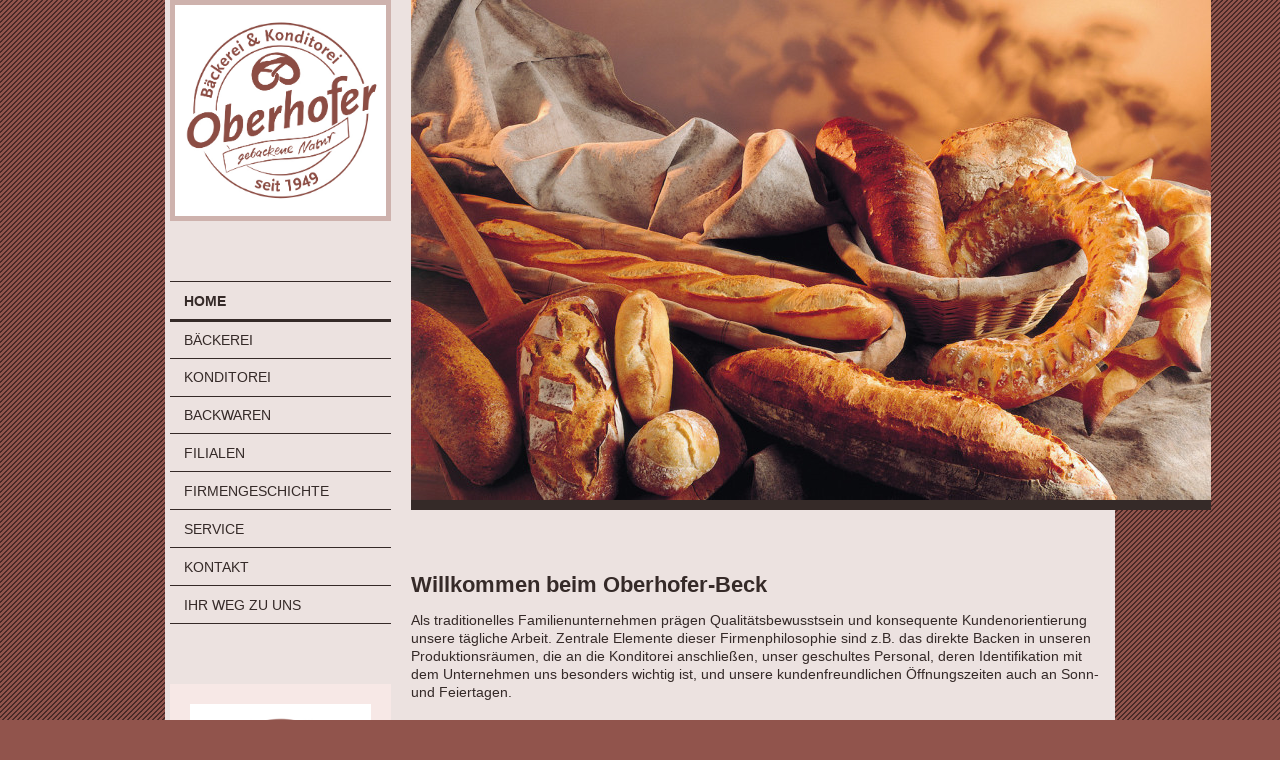

--- FILE ---
content_type: text/html; charset=UTF-8
request_url: https://www.baeckerei-oberhofer.de/
body_size: 6170
content:
<!DOCTYPE html>
<html lang="de"  ><head prefix="og: http://ogp.me/ns# fb: http://ogp.me/ns/fb# business: http://ogp.me/ns/business#">
    <meta http-equiv="Content-Type" content="text/html; charset=utf-8"/>
    <meta name="generator" content="IONOS MyWebsite"/>
        
    <link rel="dns-prefetch" href="//cdn.website-start.de/"/>
    <link rel="dns-prefetch" href="//105.mod.mywebsite-editor.com"/>
    <link rel="dns-prefetch" href="https://105.sb.mywebsite-editor.com/"/>
    <link rel="shortcut icon" href="//cdn.website-start.de/favicon.ico"/>
        <title>Oberhofer-Beck - Bäckerei Konditorei Lebensmittel - Home</title>
    
    <style type="text/css">@media screen and (min-device-width: 1024px) {
            .mediumScreenDisabled { display:block }
            .smallScreenDisabled { display:block }
        }
        @media screen and (max-device-width: 1024px) { .mediumScreenDisabled { display:none } }
        @media screen and (max-device-width: 568px) { .smallScreenDisabled { display:none } }
                @media screen and (min-width: 1024px) {
            .mobilepreview .mediumScreenDisabled { display:block }
            .mobilepreview .smallScreenDisabled { display:block }
        }
        @media screen and (max-width: 1024px) { .mobilepreview .mediumScreenDisabled { display:none } }
        @media screen and (max-width: 568px) { .mobilepreview .smallScreenDisabled { display:none } }</style>
    <meta name="viewport" content="width=1025"/>

<meta name="format-detection" content="telephone=no"/>
        <meta name="keywords" content="Bäckerei,  Bäcker,  Handwerk,  Brötchen,  Kuchen,  Brot,  Qualität,  Rohstoff, "/>
            <meta name="description" content="{{company_name}}, {{city}}"/>
            <meta name="robots" content="index,follow"/>
        <link href="//cdn.website-start.de/templates/2118/style.css?1763478093678" rel="stylesheet" type="text/css"/>
    <link href="https://www.baeckerei-oberhofer.de/s/style/theming.css?1706718598" rel="stylesheet" type="text/css"/>
    <link href="//cdn.website-start.de/app/cdn/min/group/web.css?1763478093678" rel="stylesheet" type="text/css"/>
<link href="//cdn.website-start.de/app/cdn/min/moduleserver/css/de_DE/common,shoppingbasket?1763478093678" rel="stylesheet" type="text/css"/>
    <link href="//cdn.website-start.de/app/cdn/min/group/mobilenavigation.css?1763478093678" rel="stylesheet" type="text/css"/>
    <link href="https://105.sb.mywebsite-editor.com/app/logstate2-css.php?site=801194781&amp;t=1769003267" rel="stylesheet" type="text/css"/>

<script type="text/javascript">
    /* <![CDATA[ */
var stagingMode = '';
    /* ]]> */
</script>
<script src="https://105.sb.mywebsite-editor.com/app/logstate-js.php?site=801194781&amp;t=1769003267"></script>

    <link href="//cdn.website-start.de/templates/2118/print.css?1763478093678" rel="stylesheet" media="print" type="text/css"/>
    <script type="text/javascript">
    /* <![CDATA[ */
    var systemurl = 'https://105.sb.mywebsite-editor.com/';
    var webPath = '/';
    var proxyName = '';
    var webServerName = 'www.baeckerei-oberhofer.de';
    var sslServerUrl = 'https://www.baeckerei-oberhofer.de';
    var nonSslServerUrl = 'http://www.baeckerei-oberhofer.de';
    var webserverProtocol = 'http://';
    var nghScriptsUrlPrefix = '//105.mod.mywebsite-editor.com';
    var sessionNamespace = 'DIY_SB';
    var jimdoData = {
        cdnUrl:  '//cdn.website-start.de/',
        messages: {
            lightBox: {
    image : 'Bild',
    of: 'von'
}

        },
        isTrial: 0,
        pageId: 920220768    };
    var script_basisID = "801194781";

    diy = window.diy || {};
    diy.web = diy.web || {};

        diy.web.jsBaseUrl = "//cdn.website-start.de/s/build/";

    diy.context = diy.context || {};
    diy.context.type = diy.context.type || 'web';
    /* ]]> */
</script>

<script type="text/javascript" src="//cdn.website-start.de/app/cdn/min/group/web.js?1763478093678" crossorigin="anonymous"></script><script type="text/javascript" src="//cdn.website-start.de/s/build/web.bundle.js?1763478093678" crossorigin="anonymous"></script><script type="text/javascript" src="//cdn.website-start.de/app/cdn/min/group/mobilenavigation.js?1763478093678" crossorigin="anonymous"></script><script src="//cdn.website-start.de/app/cdn/min/moduleserver/js/de_DE/common,shoppingbasket?1763478093678"></script>
<script type="text/javascript" src="https://cdn.website-start.de/proxy/apps/static/resource/dependencies/"></script><script type="text/javascript">
                    if (typeof require !== 'undefined') {
                        require.config({
                            waitSeconds : 10,
                            baseUrl : 'https://cdn.website-start.de/proxy/apps/static/js/'
                        });
                    }
                </script><script type="text/javascript" src="//cdn.website-start.de/app/cdn/min/group/pfcsupport.js?1763478093678" crossorigin="anonymous"></script>    <meta property="og:type" content="business.business"/>
    <meta property="og:url" content="https://www.baeckerei-oberhofer.de/"/>
    <meta property="og:title" content="Oberhofer-Beck - Bäckerei Konditorei Lebensmittel - Home"/>
            <meta property="og:description" content="{{company_name}}, {{city}}"/>
                <meta property="og:image" content="https://www.baeckerei-oberhofer.de/s/misc/logo.jpg?t=1765356220"/>
        <meta property="business:contact_data:country_name" content="Deutschland"/>
    
    
    
    
    
    
    
    
</head>


<body class="body diyBgActive  startpage cc-pagemode-default diyfeSidebarLeft diy-market-de_DE" data-pageid="920220768" id="page-920220768">
    
    <div class="diyw">
        <div class="diyweb" id="diyfeTop">
  
<nav id="diyfeMobileNav" class="diyfeCA diyfeCA1" role="navigation">
    <a title="Navigation aufklappen/zuklappen">Navigation aufklappen/zuklappen</a>
    <ul class="mainNav1"><li class="current hasSubNavigation"><a data-page-id="920220768" href="https://www.baeckerei-oberhofer.de/" class="current level_1"><span>Home</span></a></li><li class=" hasSubNavigation"><a data-page-id="920220773" href="https://www.baeckerei-oberhofer.de/bäckerei/" class=" level_1"><span>Bäckerei</span></a></li><li class=" hasSubNavigation"><a data-page-id="920220780" href="https://www.baeckerei-oberhofer.de/konditorei/" class=" level_1"><span>Konditorei</span></a><span class="diyfeDropDownSubOpener">&nbsp;</span><div class="diyfeDropDownSubList diyfeCA diyfeCA1"><ul class="mainNav2"><li class=" hasSubNavigation"><a data-page-id="920220771" href="https://www.baeckerei-oberhofer.de/konditorei/hochzeitstorten/" class=" level_2"><span>Hochzeitstorten</span></a></li><li class=" hasSubNavigation"><a data-page-id="920220783" href="https://www.baeckerei-oberhofer.de/konditorei/tauf-und-kommunionstorten/" class=" level_2"><span>Tauf- und Kommunionstorten</span></a></li><li class=" hasSubNavigation"><a data-page-id="920220784" href="https://www.baeckerei-oberhofer.de/konditorei/geburtagstorten/" class=" level_2"><span>Geburtagstorten</span></a></li><li class=" hasSubNavigation"><a data-page-id="920220785" href="https://www.baeckerei-oberhofer.de/konditorei/mottotorten/" class=" level_2"><span>Mottotorten</span></a></li><li class=" hasSubNavigation"><a data-page-id="920220786" href="https://www.baeckerei-oberhofer.de/konditorei/fototorten/" class=" level_2"><span>Fototorten</span></a></li></ul></div></li><li class=" hasSubNavigation"><a data-page-id="920220769" href="https://www.baeckerei-oberhofer.de/backwaren/" class=" level_1"><span>Backwaren</span></a><span class="diyfeDropDownSubOpener">&nbsp;</span><div class="diyfeDropDownSubList diyfeCA diyfeCA1"><ul class="mainNav2"><li class=" hasSubNavigation"><a data-page-id="920220770" href="https://www.baeckerei-oberhofer.de/backwaren/brot-und-brötchen/" class=" level_2"><span>Brot und Brötchen</span></a></li><li class=" hasSubNavigation"><a data-page-id="920220787" href="https://www.baeckerei-oberhofer.de/backwaren/snack-und-party/" class=" level_2"><span>Snack und Party</span></a></li></ul></div></li><li class=" hasSubNavigation"><a data-page-id="920220779" href="https://www.baeckerei-oberhofer.de/filialen/" class=" level_1"><span>Filialen</span></a></li><li class=" hasSubNavigation"><a data-page-id="920220782" href="https://www.baeckerei-oberhofer.de/firmengeschichte/" class=" level_1"><span>Firmengeschichte</span></a></li><li class=" hasSubNavigation"><a data-page-id="920220772" href="https://www.baeckerei-oberhofer.de/service/" class=" level_1"><span>Service</span></a></li><li class=" hasSubNavigation"><a data-page-id="920220775" href="https://www.baeckerei-oberhofer.de/kontakt/" class=" level_1"><span>Kontakt</span></a><span class="diyfeDropDownSubOpener">&nbsp;</span><div class="diyfeDropDownSubList diyfeCA diyfeCA1"><ul class="mainNav2"><li class=" hasSubNavigation"><a data-page-id="920220777" href="https://www.baeckerei-oberhofer.de/kontakt/impressum/" class=" level_2"><span>Impressum</span></a></li></ul></div></li><li class=" hasSubNavigation"><a data-page-id="920220776" href="https://www.baeckerei-oberhofer.de/ihr-weg-zu-uns/" class=" level_1"><span>Ihr Weg zu uns</span></a></li></ul></nav>
  <div class="diywebLiveArea diyfeCA diyfeCA1">
    <div class="diyfeGridGroup">
      <div class="diywebSecondary diyfeGE">
        <div class="diywebLogo diyfeCA diyfeCA2">
          
    <style type="text/css" media="all">
        /* <![CDATA[ */
                .diyw #website-logo {
            text-align: center !important;
                        padding: 0px 0;
                    }
        
                /* ]]> */
    </style>

    <div id="website-logo">
            <a href="https://www.baeckerei-oberhofer.de/"><img class="website-logo-image" width="581" src="https://www.baeckerei-oberhofer.de/s/misc/logo.jpg?t=1765356221" alt=""/></a>

            
            </div>


        </div>
        <div id="diywebAppContainer1st"></div>
        <div class="diywebNav diywebNavMain diywebNav123 diyfeCA diyfeCA1">
          <div class="diywebGutter">
            <div class="webnavigation"><ul id="mainNav1" class="mainNav1"><li class="navTopItemGroup_1"><a data-page-id="920220768" href="https://www.baeckerei-oberhofer.de/" class="current level_1"><span>Home</span></a></li><li class="navTopItemGroup_2"><a data-page-id="920220773" href="https://www.baeckerei-oberhofer.de/bäckerei/" class="level_1"><span>Bäckerei</span></a></li><li class="navTopItemGroup_3"><a data-page-id="920220780" href="https://www.baeckerei-oberhofer.de/konditorei/" class="level_1"><span>Konditorei</span></a></li><li class="navTopItemGroup_4"><a data-page-id="920220769" href="https://www.baeckerei-oberhofer.de/backwaren/" class="level_1"><span>Backwaren</span></a></li><li class="navTopItemGroup_5"><a data-page-id="920220779" href="https://www.baeckerei-oberhofer.de/filialen/" class="level_1"><span>Filialen</span></a></li><li class="navTopItemGroup_6"><a data-page-id="920220782" href="https://www.baeckerei-oberhofer.de/firmengeschichte/" class="level_1"><span>Firmengeschichte</span></a></li><li class="navTopItemGroup_7"><a data-page-id="920220772" href="https://www.baeckerei-oberhofer.de/service/" class="level_1"><span>Service</span></a></li><li class="navTopItemGroup_8"><a data-page-id="920220775" href="https://www.baeckerei-oberhofer.de/kontakt/" class="level_1"><span>Kontakt</span></a></li><li class="navTopItemGroup_9"><a data-page-id="920220776" href="https://www.baeckerei-oberhofer.de/ihr-weg-zu-uns/" class="level_1"><span>Ihr Weg zu uns</span></a></li></ul></div>
          </div>
        </div>
        <div class="diywebSidebar diyfeCA diyfeCA3 ">
          <div class="diywebGutter">
            <div id="matrix_1024415905" class="sortable-matrix" data-matrixId="1024415905"><div class="n module-type-imageSubtitle diyfeLiveArea "> <div class="clearover imageSubtitle" id="imageSubtitle-5785019830">
    <div class="align-container align-center" style="max-width: 200px">
        <a class="imagewrapper" href="https://www.baeckerei-oberhofer.de/s/cc_images/teaserbox_2420258321.jpg?t=1704818312" rel="lightbox[5785019830]">
            <img id="image_2420258321" src="https://www.baeckerei-oberhofer.de/s/cc_images/cache_2420258321.jpg?t=1704818312" alt="" style="max-width: 200px; height:auto"/>
        </a>

        
    </div>

</div>

<script type="text/javascript">
//<![CDATA[
jQuery(function($) {
    var $target = $('#imageSubtitle-5785019830');

    if ($.fn.swipebox && Modernizr.touch) {
        $target
            .find('a[rel*="lightbox"]')
            .addClass('swipebox')
            .swipebox();
    } else {
        $target.tinyLightbox({
            item: 'a[rel*="lightbox"]',
            cycle: false,
            hideNavigation: true
        });
    }
});
//]]>
</script>
 </div><div class="n module-type-text diyfeLiveArea "> <p><strong>B. Oberhofer GmbH</strong><br/>
<strong>Bäckerei  Konditorei  Lebensmittel</strong></p>
<p>Hähnlehofstr. 102<br/>
88250 Weingarten</p>
<p> </p>
<p>Telefon:   0751 434 11</p>
<p>Fax:         0751 530 44</p>
<p>E-Mail:   <a href="mailto:oberhofer-beck@t-online.de">oberhofer-beck@t-online.de</a></p>
<p> </p>
<p> </p> </div><div class="n module-type-hr diyfeLiveArea "> <div style="padding: 0px 0px">
    <div class="hr"></div>
</div>
 </div><div class="n module-type-header diyfeLiveArea "> <h1><span class="diyfeDecoration">Öffnungszeiten</span></h1> </div><div class="n module-type-text diyfeLiveArea "> <p style="text-align: left;"><strong>Montag - Freitag             6.15 - 18.00 Uhr</strong></p>
<p style="text-align: left;"><strong>Samstag                          6.00 - 15.00 Uhr</strong></p>
<p style="text-align: left;"><strong>Sonn- und Feiertage      8.00 - 11.00 Uhr</strong></p> </div><div class="n module-type-hr diyfeLiveArea "> <div style="padding: 0px 0px">
    <div class="hr"></div>
</div>
 </div><div class="n module-type-text diyfeLiveArea "> <p><strong>Internetauftritt online</strong></p>
<p>Mit unserem Internetangebot bieten wir Ihnen Informationen rund um unsere Bäckerei und unserem Sortiment.</p> </div><div class="n module-type-hr diyfeLiveArea "> <div style="padding: 0px 0px">
    <div class="hr"></div>
</div>
 </div></div>
          </div>
        </div><!-- .diywebSidebar -->
      </div><!-- .diywebSecondary -->
      <div class="diywebMain diyfeGE">
        <div class="diywebGutter">
          <div class="diywebEmotionHeader">
            
<style type="text/css" media="all">
.diyw div#emotion-header {
        max-width: 800px;
        max-height: 500px;
                background: #A0A0A0;
    }

.diyw div#emotion-header-title-bg {
    left: 0%;
    top: 20%;
    width: 100%;
    height: 17%;

    background-color: #FFFFFF;
    opacity: 1.00;
    filter: alpha(opacity = 100);
    display: none;}

.diyw div#emotion-header strong#emotion-header-title {
    left: 30%;
    top: 30%;
    color: #F1F1F1;
        font: normal normal 35px/120% Georgia, serif;
}

.diyw div#emotion-no-bg-container{
    max-height: 500px;
}

.diyw div#emotion-no-bg-container .emotion-no-bg-height {
    margin-top: 62.50%;
}
</style>
<div id="emotion-header" data-action="loadView" data-params="active" data-imagescount="1">
            <img src="https://www.baeckerei-oberhofer.de/s/img/emotionheader5817147946.jpg?1704823448.800px.500px" id="emotion-header-img" alt=""/>
            
        <div id="ehSlideshowPlaceholder">
            <div id="ehSlideShow">
                <div class="slide-container">
                                        <div style="background-color: #A0A0A0">
                            <img src="https://www.baeckerei-oberhofer.de/s/img/emotionheader5817147946.jpg?1704823448.800px.500px" alt=""/>
                        </div>
                                    </div>
            </div>
        </div>


        <script type="text/javascript">
        //<![CDATA[
                diy.module.emotionHeader.slideShow.init({ slides: [{"url":"https:\/\/www.baeckerei-oberhofer.de\/s\/img\/emotionheader5817147946.jpg?1704823448.800px.500px","image_alt":"","bgColor":"#A0A0A0"}] });
        //]]>
        </script>

    
    
    
            <strong id="emotion-header-title" style="text-align: left"></strong>
                    <div class="notranslate">
                <svg xmlns="http://www.w3.org/2000/svg" version="1.1" id="emotion-header-title-svg" viewBox="0 0 800 500" preserveAspectRatio="xMinYMin meet"><text style="font-family:Georgia, serif;font-size:35px;font-style:normal;font-weight:normal;fill:#F1F1F1;line-height:1.2em;"><tspan x="0" style="text-anchor: start" dy="0.95em"> </tspan></text></svg>
            </div>
            
    
    <script type="text/javascript">
    //<![CDATA[
    (function ($) {
        function enableSvgTitle() {
                        var titleSvg = $('svg#emotion-header-title-svg'),
                titleHtml = $('#emotion-header-title'),
                emoWidthAbs = 800,
                emoHeightAbs = 500,
                offsetParent,
                titlePosition,
                svgBoxWidth,
                svgBoxHeight;

                        if (titleSvg.length && titleHtml.length) {
                offsetParent = titleHtml.offsetParent();
                titlePosition = titleHtml.position();
                svgBoxWidth = titleHtml.width();
                svgBoxHeight = titleHtml.height();

                                titleSvg.get(0).setAttribute('viewBox', '0 0 ' + svgBoxWidth + ' ' + svgBoxHeight);
                titleSvg.css({
                   left: Math.roundTo(100 * titlePosition.left / offsetParent.width(), 3) + '%',
                   top: Math.roundTo(100 * titlePosition.top / offsetParent.height(), 3) + '%',
                   width: Math.roundTo(100 * svgBoxWidth / emoWidthAbs, 3) + '%',
                   height: Math.roundTo(100 * svgBoxHeight / emoHeightAbs, 3) + '%'
                });

                titleHtml.css('visibility','hidden');
                titleSvg.css('visibility','visible');
            }
        }

        
            var posFunc = function($, overrideSize) {
                var elems = [], containerWidth, containerHeight;
                                    elems.push({
                        selector: '#emotion-header-title',
                        overrideSize: true,
                        horPos: 30.63,
                        vertPos: 49.74                    });
                    lastTitleWidth = $('#emotion-header-title').width();
                                                elems.push({
                    selector: '#emotion-header-title-bg',
                    horPos: 0,
                    vertPos: 24.13                });
                                
                containerWidth = parseInt('800');
                containerHeight = parseInt('500');

                for (var i = 0; i < elems.length; ++i) {
                    var el = elems[i],
                        $el = $(el.selector),
                        pos = {
                            left: el.horPos,
                            top: el.vertPos
                        };
                    if (!$el.length) continue;
                    var anchorPos = $el.anchorPosition();
                    anchorPos.$container = $('#emotion-header');

                    if (overrideSize === true || el.overrideSize === true) {
                        anchorPos.setContainerSize(containerWidth, containerHeight);
                    } else {
                        anchorPos.setContainerSize(null, null);
                    }

                    var pxPos = anchorPos.fromAnchorPosition(pos),
                        pcPos = anchorPos.toPercentPosition(pxPos);

                    var elPos = {};
                    if (!isNaN(parseFloat(pcPos.top)) && isFinite(pcPos.top)) {
                        elPos.top = pcPos.top + '%';
                    }
                    if (!isNaN(parseFloat(pcPos.left)) && isFinite(pcPos.left)) {
                        elPos.left = pcPos.left + '%';
                    }
                    $el.css(elPos);
                }

                // switch to svg title
                enableSvgTitle();
            };

                        var $emotionImg = jQuery('#emotion-header-img');
            if ($emotionImg.length > 0) {
                // first position the element based on stored size
                posFunc(jQuery, true);

                // trigger reposition using the real size when the element is loaded
                var ehLoadEvTriggered = false;
                $emotionImg.one('load', function(){
                    posFunc(jQuery);
                    ehLoadEvTriggered = true;
                                        diy.module.emotionHeader.slideShow.start();
                                    }).each(function() {
                                        if(this.complete || typeof this.complete === 'undefined') {
                        jQuery(this).load();
                    }
                });

                                noLoadTriggeredTimeoutId = setTimeout(function() {
                    if (!ehLoadEvTriggered) {
                        posFunc(jQuery);
                    }
                    window.clearTimeout(noLoadTriggeredTimeoutId)
                }, 5000);//after 5 seconds
            } else {
                jQuery(function(){
                    posFunc(jQuery);
                });
            }

                        if (jQuery.isBrowser && jQuery.isBrowser.ie8) {
                var longTitleRepositionCalls = 0;
                longTitleRepositionInterval = setInterval(function() {
                    if (lastTitleWidth > 0 && lastTitleWidth != jQuery('#emotion-header-title').width()) {
                        posFunc(jQuery);
                    }
                    longTitleRepositionCalls++;
                    // try this for 5 seconds
                    if (longTitleRepositionCalls === 5) {
                        window.clearInterval(longTitleRepositionInterval);
                    }
                }, 1000);//each 1 second
            }

            }(jQuery));
    //]]>
    </script>

    </div>

          </div>
          <div class="diywebContent">
            
        <div id="content_area">
        	<div id="content_start"></div>
        	
        
        <div id="matrix_1024415899" class="sortable-matrix" data-matrixId="1024415899"><div class="n module-type-header diyfeLiveArea "> <h1><span class="diyfeDecoration">Willkommen beim Oberhofer-Beck</span></h1> </div><div class="n module-type-text diyfeLiveArea "> <p><span class="text_schwarz">Als traditionelles Familienunternehmen prägen Qualitätsbewusstsein und konsequente Kundenorientierung unsere tägliche Arbeit. Zentrale Elemente dieser Firmenphilosophie
sind z.B. das direkte Backen in unseren Produktionsräumen, die an die Konditorei anschließen, unser geschultes Personal, deren Identifikation mit dem Unternehmen uns besonders wichtig ist, und unsere
kundenfreundlichen Öffnungszeiten auch an Sonn- und Feiertagen.<br/></span></p>
<p><span class="text_schwarz"> </span></p>
<p>Unsere Bäckerei ist eine feste Größe auf dem Einkaufszettel der Feinschmecker aus der Region.</p>
<p>Traditionelles Backhandwerk, beste Zutaten und vielfältige, frische Produkte garantieren leckere Backwaren, die zur gesunden Ernährung beitragen.</p>
<p> </p>
<p>Auf den folgenden Seiten finden Sie Informationen zu unserer Bäckerei und unserem Angebot. Wir würden uns freuen, wenn Sie sich bei uns vom Duft und dem Geschmack frischer Backwaren verführen
lassen!</p> </div></div>
        
        
        </div>
          </div>
        </div>
        <div class="diyfeRespSidebar"></div>
      </div>
    </div><!-- .diyfeGridGroup -->
    <div class="diywebFooter">
      <div class="diywebGutter">
        <div class="diyfeGE diyfeCA diyfeCA4">
          <div id="contentfooter">
    <div class="leftrow">
                        <a rel="nofollow" href="javascript:window.print();">
                    <img class="inline" height="14" width="18" src="//cdn.website-start.de/s/img/cc/printer.gif" alt=""/>
                    Druckversion                </a> <span class="footer-separator">|</span>
                <a href="https://www.baeckerei-oberhofer.de/sitemap/">Sitemap</a>
                        <br/> © B. Oberhofer GmbH<br/>
<br/>
Diese Homepage wurde mit <a rel="nofollow" href="https://www.ionos.de/websites/homepage-erstellen" target="_blank">IONOS MyWebsite</a> erstellt.
            </div>
    <script type="text/javascript">
        window.diy.ux.Captcha.locales = {
            generateNewCode: 'Neuen Code generieren',
            enterCode: 'Bitte geben Sie den Code ein'
        };
        window.diy.ux.Cap2.locales = {
            generateNewCode: 'Neuen Code generieren',
            enterCode: 'Bitte geben Sie den Code ein'
        };
    </script>
    <div class="rightrow">
                
                <span class="loggedin">
            <a rel="nofollow" id="logout" href="https://105.sb.mywebsite-editor.com/app/cms/logout.php">Logout</a> <span class="footer-separator">|</span>
            <a rel="nofollow" id="edit" href="https://105.sb.mywebsite-editor.com/app/801194781/920220768/">Seite bearbeiten</a>
        </span>
    </div>
</div>


          <a class="diyfeTopLink" href="#top">↑</a>
        </div>
      </div>
    </div><!-- .diywebFooter -->
  </div>
</div><!-- .diyweb -->
    </div>

    
    </body>


<!-- rendered at Wed, 10 Dec 2025 09:43:41 +0100 -->
</html>
